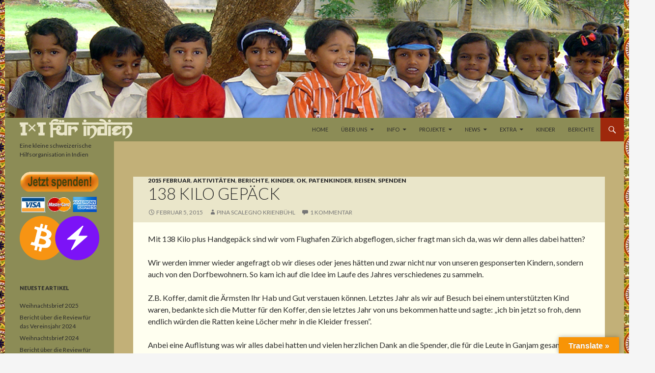

--- FILE ---
content_type: text/html; charset=UTF-8
request_url: https://www.1x1indien.org/tag/heidi-blesi/
body_size: 78795
content:
<!DOCTYPE html>
<!--[if IE 7]>
<html class="ie ie7" lang="de" xmlns:fb="https://www.facebook.com/2008/fbml" xmlns:addthis="https://www.addthis.com/help/api-spec" >
<![endif]-->
<!--[if IE 8]>
<html class="ie ie8" lang="de" xmlns:fb="https://www.facebook.com/2008/fbml" xmlns:addthis="https://www.addthis.com/help/api-spec" >
<![endif]-->
<!--[if !(IE 7) & !(IE 8)]><!-->
<html lang="de" xmlns:fb="https://www.facebook.com/2008/fbml" xmlns:addthis="https://www.addthis.com/help/api-spec" >
<!--<![endif]-->
<head>
	<meta charset="UTF-8">
	<meta name="viewport" content="width=device-width">
	<title>Heidi Blesi | 1&#215;1 für Indien</title>
	<link rel="profile" href="https://gmpg.org/xfn/11">
	<link rel="pingback" href="https://www.1x1indien.org/xmlrpc.php">
	<!--[if lt IE 9]>
	<script src="https://www.1x1indien.org/wp-content/themes/twentyfourteen/js/html5.js?ver=3.7.0"></script>
	<![endif]-->
	<link rel="stylesheet" id="wp-forecast-css" href="https://www.1x1indien.org/wp-content/plugins/wp-forecast/wp-forecast-default.css" type="text/css" media="screen" />
<meta name='robots' content='max-image-preview:large' />
<link rel='dns-prefetch' href='//translate.google.com' />
<link rel='dns-prefetch' href='//fonts.googleapis.com' />
<link href='https://fonts.gstatic.com' crossorigin rel='preconnect' />
<link rel="alternate" type="application/rss+xml" title="1x1 für Indien &raquo; Feed" href="https://www.1x1indien.org/feed/" />
<link rel="alternate" type="application/rss+xml" title="1x1 für Indien &raquo; Kommentar-Feed" href="https://www.1x1indien.org/comments/feed/" />
<link rel="alternate" type="application/rss+xml" title="1x1 für Indien &raquo; Schlagwort-Feed zu Heidi Blesi" href="https://www.1x1indien.org/tag/heidi-blesi/feed/" />
<script type="text/javascript">
window._wpemojiSettings = {"baseUrl":"https:\/\/s.w.org\/images\/core\/emoji\/14.0.0\/72x72\/","ext":".png","svgUrl":"https:\/\/s.w.org\/images\/core\/emoji\/14.0.0\/svg\/","svgExt":".svg","source":{"concatemoji":"https:\/\/www.1x1indien.org\/wp-includes\/js\/wp-emoji-release.min.js?ver=6.3.7"}};
/*! This file is auto-generated */
!function(i,n){var o,s,e;function c(e){try{var t={supportTests:e,timestamp:(new Date).valueOf()};sessionStorage.setItem(o,JSON.stringify(t))}catch(e){}}function p(e,t,n){e.clearRect(0,0,e.canvas.width,e.canvas.height),e.fillText(t,0,0);var t=new Uint32Array(e.getImageData(0,0,e.canvas.width,e.canvas.height).data),r=(e.clearRect(0,0,e.canvas.width,e.canvas.height),e.fillText(n,0,0),new Uint32Array(e.getImageData(0,0,e.canvas.width,e.canvas.height).data));return t.every(function(e,t){return e===r[t]})}function u(e,t,n){switch(t){case"flag":return n(e,"\ud83c\udff3\ufe0f\u200d\u26a7\ufe0f","\ud83c\udff3\ufe0f\u200b\u26a7\ufe0f")?!1:!n(e,"\ud83c\uddfa\ud83c\uddf3","\ud83c\uddfa\u200b\ud83c\uddf3")&&!n(e,"\ud83c\udff4\udb40\udc67\udb40\udc62\udb40\udc65\udb40\udc6e\udb40\udc67\udb40\udc7f","\ud83c\udff4\u200b\udb40\udc67\u200b\udb40\udc62\u200b\udb40\udc65\u200b\udb40\udc6e\u200b\udb40\udc67\u200b\udb40\udc7f");case"emoji":return!n(e,"\ud83e\udef1\ud83c\udffb\u200d\ud83e\udef2\ud83c\udfff","\ud83e\udef1\ud83c\udffb\u200b\ud83e\udef2\ud83c\udfff")}return!1}function f(e,t,n){var r="undefined"!=typeof WorkerGlobalScope&&self instanceof WorkerGlobalScope?new OffscreenCanvas(300,150):i.createElement("canvas"),a=r.getContext("2d",{willReadFrequently:!0}),o=(a.textBaseline="top",a.font="600 32px Arial",{});return e.forEach(function(e){o[e]=t(a,e,n)}),o}function t(e){var t=i.createElement("script");t.src=e,t.defer=!0,i.head.appendChild(t)}"undefined"!=typeof Promise&&(o="wpEmojiSettingsSupports",s=["flag","emoji"],n.supports={everything:!0,everythingExceptFlag:!0},e=new Promise(function(e){i.addEventListener("DOMContentLoaded",e,{once:!0})}),new Promise(function(t){var n=function(){try{var e=JSON.parse(sessionStorage.getItem(o));if("object"==typeof e&&"number"==typeof e.timestamp&&(new Date).valueOf()<e.timestamp+604800&&"object"==typeof e.supportTests)return e.supportTests}catch(e){}return null}();if(!n){if("undefined"!=typeof Worker&&"undefined"!=typeof OffscreenCanvas&&"undefined"!=typeof URL&&URL.createObjectURL&&"undefined"!=typeof Blob)try{var e="postMessage("+f.toString()+"("+[JSON.stringify(s),u.toString(),p.toString()].join(",")+"));",r=new Blob([e],{type:"text/javascript"}),a=new Worker(URL.createObjectURL(r),{name:"wpTestEmojiSupports"});return void(a.onmessage=function(e){c(n=e.data),a.terminate(),t(n)})}catch(e){}c(n=f(s,u,p))}t(n)}).then(function(e){for(var t in e)n.supports[t]=e[t],n.supports.everything=n.supports.everything&&n.supports[t],"flag"!==t&&(n.supports.everythingExceptFlag=n.supports.everythingExceptFlag&&n.supports[t]);n.supports.everythingExceptFlag=n.supports.everythingExceptFlag&&!n.supports.flag,n.DOMReady=!1,n.readyCallback=function(){n.DOMReady=!0}}).then(function(){return e}).then(function(){var e;n.supports.everything||(n.readyCallback(),(e=n.source||{}).concatemoji?t(e.concatemoji):e.wpemoji&&e.twemoji&&(t(e.twemoji),t(e.wpemoji)))}))}((window,document),window._wpemojiSettings);
</script>
<style type="text/css">
img.wp-smiley,
img.emoji {
	display: inline !important;
	border: none !important;
	box-shadow: none !important;
	height: 1em !important;
	width: 1em !important;
	margin: 0 0.07em !important;
	vertical-align: -0.1em !important;
	background: none !important;
	padding: 0 !important;
}
</style>
	<link rel='stylesheet' id='wp-block-library-css' href='https://www.1x1indien.org/wp-includes/css/dist/block-library/style.min.css?ver=6.3.7' type='text/css' media='all' />
<style id='classic-theme-styles-inline-css' type='text/css'>
/*! This file is auto-generated */
.wp-block-button__link{color:#fff;background-color:#32373c;border-radius:9999px;box-shadow:none;text-decoration:none;padding:calc(.667em + 2px) calc(1.333em + 2px);font-size:1.125em}.wp-block-file__button{background:#32373c;color:#fff;text-decoration:none}
</style>
<style id='global-styles-inline-css' type='text/css'>
body{--wp--preset--color--black: #8c8c56;--wp--preset--color--cyan-bluish-gray: #abb8c3;--wp--preset--color--white: #fff;--wp--preset--color--pale-pink: #f78da7;--wp--preset--color--vivid-red: #cf2e2e;--wp--preset--color--luminous-vivid-orange: #ff6900;--wp--preset--color--luminous-vivid-amber: #fcb900;--wp--preset--color--light-green-cyan: #7bdcb5;--wp--preset--color--vivid-green-cyan: #00d084;--wp--preset--color--pale-cyan-blue: #8ed1fc;--wp--preset--color--vivid-cyan-blue: #0693e3;--wp--preset--color--vivid-purple: #9b51e0;--wp--preset--color--green: #9e280c;--wp--preset--color--dark-gray: #2b2b2b;--wp--preset--color--medium-gray: #767676;--wp--preset--color--light-gray: #f5f5f5;--wp--preset--gradient--vivid-cyan-blue-to-vivid-purple: linear-gradient(135deg,rgba(6,147,227,1) 0%,rgb(155,81,224) 100%);--wp--preset--gradient--light-green-cyan-to-vivid-green-cyan: linear-gradient(135deg,rgb(122,220,180) 0%,rgb(0,208,130) 100%);--wp--preset--gradient--luminous-vivid-amber-to-luminous-vivid-orange: linear-gradient(135deg,rgba(252,185,0,1) 0%,rgba(255,105,0,1) 100%);--wp--preset--gradient--luminous-vivid-orange-to-vivid-red: linear-gradient(135deg,rgba(255,105,0,1) 0%,rgb(207,46,46) 100%);--wp--preset--gradient--very-light-gray-to-cyan-bluish-gray: linear-gradient(135deg,rgb(238,238,238) 0%,rgb(169,184,195) 100%);--wp--preset--gradient--cool-to-warm-spectrum: linear-gradient(135deg,rgb(74,234,220) 0%,rgb(151,120,209) 20%,rgb(207,42,186) 40%,rgb(238,44,130) 60%,rgb(251,105,98) 80%,rgb(254,248,76) 100%);--wp--preset--gradient--blush-light-purple: linear-gradient(135deg,rgb(255,206,236) 0%,rgb(152,150,240) 100%);--wp--preset--gradient--blush-bordeaux: linear-gradient(135deg,rgb(254,205,165) 0%,rgb(254,45,45) 50%,rgb(107,0,62) 100%);--wp--preset--gradient--luminous-dusk: linear-gradient(135deg,rgb(255,203,112) 0%,rgb(199,81,192) 50%,rgb(65,88,208) 100%);--wp--preset--gradient--pale-ocean: linear-gradient(135deg,rgb(255,245,203) 0%,rgb(182,227,212) 50%,rgb(51,167,181) 100%);--wp--preset--gradient--electric-grass: linear-gradient(135deg,rgb(202,248,128) 0%,rgb(113,206,126) 100%);--wp--preset--gradient--midnight: linear-gradient(135deg,rgb(2,3,129) 0%,rgb(40,116,252) 100%);--wp--preset--font-size--small: 13px;--wp--preset--font-size--medium: 20px;--wp--preset--font-size--large: 36px;--wp--preset--font-size--x-large: 42px;--wp--preset--spacing--20: 0.44rem;--wp--preset--spacing--30: 0.67rem;--wp--preset--spacing--40: 1rem;--wp--preset--spacing--50: 1.5rem;--wp--preset--spacing--60: 2.25rem;--wp--preset--spacing--70: 3.38rem;--wp--preset--spacing--80: 5.06rem;--wp--preset--shadow--natural: 6px 6px 9px rgba(0, 0, 0, 0.2);--wp--preset--shadow--deep: 12px 12px 50px rgba(0, 0, 0, 0.4);--wp--preset--shadow--sharp: 6px 6px 0px rgba(0, 0, 0, 0.2);--wp--preset--shadow--outlined: 6px 6px 0px -3px rgba(255, 255, 255, 1), 6px 6px rgba(0, 0, 0, 1);--wp--preset--shadow--crisp: 6px 6px 0px rgba(0, 0, 0, 1);}:where(.is-layout-flex){gap: 0.5em;}:where(.is-layout-grid){gap: 0.5em;}body .is-layout-flow > .alignleft{float: left;margin-inline-start: 0;margin-inline-end: 2em;}body .is-layout-flow > .alignright{float: right;margin-inline-start: 2em;margin-inline-end: 0;}body .is-layout-flow > .aligncenter{margin-left: auto !important;margin-right: auto !important;}body .is-layout-constrained > .alignleft{float: left;margin-inline-start: 0;margin-inline-end: 2em;}body .is-layout-constrained > .alignright{float: right;margin-inline-start: 2em;margin-inline-end: 0;}body .is-layout-constrained > .aligncenter{margin-left: auto !important;margin-right: auto !important;}body .is-layout-constrained > :where(:not(.alignleft):not(.alignright):not(.alignfull)){max-width: var(--wp--style--global--content-size);margin-left: auto !important;margin-right: auto !important;}body .is-layout-constrained > .alignwide{max-width: var(--wp--style--global--wide-size);}body .is-layout-flex{display: flex;}body .is-layout-flex{flex-wrap: wrap;align-items: center;}body .is-layout-flex > *{margin: 0;}body .is-layout-grid{display: grid;}body .is-layout-grid > *{margin: 0;}:where(.wp-block-columns.is-layout-flex){gap: 2em;}:where(.wp-block-columns.is-layout-grid){gap: 2em;}:where(.wp-block-post-template.is-layout-flex){gap: 1.25em;}:where(.wp-block-post-template.is-layout-grid){gap: 1.25em;}.has-black-color{color: var(--wp--preset--color--black) !important;}.has-cyan-bluish-gray-color{color: var(--wp--preset--color--cyan-bluish-gray) !important;}.has-white-color{color: var(--wp--preset--color--white) !important;}.has-pale-pink-color{color: var(--wp--preset--color--pale-pink) !important;}.has-vivid-red-color{color: var(--wp--preset--color--vivid-red) !important;}.has-luminous-vivid-orange-color{color: var(--wp--preset--color--luminous-vivid-orange) !important;}.has-luminous-vivid-amber-color{color: var(--wp--preset--color--luminous-vivid-amber) !important;}.has-light-green-cyan-color{color: var(--wp--preset--color--light-green-cyan) !important;}.has-vivid-green-cyan-color{color: var(--wp--preset--color--vivid-green-cyan) !important;}.has-pale-cyan-blue-color{color: var(--wp--preset--color--pale-cyan-blue) !important;}.has-vivid-cyan-blue-color{color: var(--wp--preset--color--vivid-cyan-blue) !important;}.has-vivid-purple-color{color: var(--wp--preset--color--vivid-purple) !important;}.has-black-background-color{background-color: var(--wp--preset--color--black) !important;}.has-cyan-bluish-gray-background-color{background-color: var(--wp--preset--color--cyan-bluish-gray) !important;}.has-white-background-color{background-color: var(--wp--preset--color--white) !important;}.has-pale-pink-background-color{background-color: var(--wp--preset--color--pale-pink) !important;}.has-vivid-red-background-color{background-color: var(--wp--preset--color--vivid-red) !important;}.has-luminous-vivid-orange-background-color{background-color: var(--wp--preset--color--luminous-vivid-orange) !important;}.has-luminous-vivid-amber-background-color{background-color: var(--wp--preset--color--luminous-vivid-amber) !important;}.has-light-green-cyan-background-color{background-color: var(--wp--preset--color--light-green-cyan) !important;}.has-vivid-green-cyan-background-color{background-color: var(--wp--preset--color--vivid-green-cyan) !important;}.has-pale-cyan-blue-background-color{background-color: var(--wp--preset--color--pale-cyan-blue) !important;}.has-vivid-cyan-blue-background-color{background-color: var(--wp--preset--color--vivid-cyan-blue) !important;}.has-vivid-purple-background-color{background-color: var(--wp--preset--color--vivid-purple) !important;}.has-black-border-color{border-color: var(--wp--preset--color--black) !important;}.has-cyan-bluish-gray-border-color{border-color: var(--wp--preset--color--cyan-bluish-gray) !important;}.has-white-border-color{border-color: var(--wp--preset--color--white) !important;}.has-pale-pink-border-color{border-color: var(--wp--preset--color--pale-pink) !important;}.has-vivid-red-border-color{border-color: var(--wp--preset--color--vivid-red) !important;}.has-luminous-vivid-orange-border-color{border-color: var(--wp--preset--color--luminous-vivid-orange) !important;}.has-luminous-vivid-amber-border-color{border-color: var(--wp--preset--color--luminous-vivid-amber) !important;}.has-light-green-cyan-border-color{border-color: var(--wp--preset--color--light-green-cyan) !important;}.has-vivid-green-cyan-border-color{border-color: var(--wp--preset--color--vivid-green-cyan) !important;}.has-pale-cyan-blue-border-color{border-color: var(--wp--preset--color--pale-cyan-blue) !important;}.has-vivid-cyan-blue-border-color{border-color: var(--wp--preset--color--vivid-cyan-blue) !important;}.has-vivid-purple-border-color{border-color: var(--wp--preset--color--vivid-purple) !important;}.has-vivid-cyan-blue-to-vivid-purple-gradient-background{background: var(--wp--preset--gradient--vivid-cyan-blue-to-vivid-purple) !important;}.has-light-green-cyan-to-vivid-green-cyan-gradient-background{background: var(--wp--preset--gradient--light-green-cyan-to-vivid-green-cyan) !important;}.has-luminous-vivid-amber-to-luminous-vivid-orange-gradient-background{background: var(--wp--preset--gradient--luminous-vivid-amber-to-luminous-vivid-orange) !important;}.has-luminous-vivid-orange-to-vivid-red-gradient-background{background: var(--wp--preset--gradient--luminous-vivid-orange-to-vivid-red) !important;}.has-very-light-gray-to-cyan-bluish-gray-gradient-background{background: var(--wp--preset--gradient--very-light-gray-to-cyan-bluish-gray) !important;}.has-cool-to-warm-spectrum-gradient-background{background: var(--wp--preset--gradient--cool-to-warm-spectrum) !important;}.has-blush-light-purple-gradient-background{background: var(--wp--preset--gradient--blush-light-purple) !important;}.has-blush-bordeaux-gradient-background{background: var(--wp--preset--gradient--blush-bordeaux) !important;}.has-luminous-dusk-gradient-background{background: var(--wp--preset--gradient--luminous-dusk) !important;}.has-pale-ocean-gradient-background{background: var(--wp--preset--gradient--pale-ocean) !important;}.has-electric-grass-gradient-background{background: var(--wp--preset--gradient--electric-grass) !important;}.has-midnight-gradient-background{background: var(--wp--preset--gradient--midnight) !important;}.has-small-font-size{font-size: var(--wp--preset--font-size--small) !important;}.has-medium-font-size{font-size: var(--wp--preset--font-size--medium) !important;}.has-large-font-size{font-size: var(--wp--preset--font-size--large) !important;}.has-x-large-font-size{font-size: var(--wp--preset--font-size--x-large) !important;}
.wp-block-navigation a:where(:not(.wp-element-button)){color: inherit;}
:where(.wp-block-post-template.is-layout-flex){gap: 1.25em;}:where(.wp-block-post-template.is-layout-grid){gap: 1.25em;}
:where(.wp-block-columns.is-layout-flex){gap: 2em;}:where(.wp-block-columns.is-layout-grid){gap: 2em;}
.wp-block-pullquote{font-size: 1.5em;line-height: 1.6;}
</style>
<link rel='stylesheet' id='open-layers-css' href='https://www.1x1indien.org/wp-content/plugins/fullscreen-galleria/ol.css?ver=6.5.0' type='text/css' media='all' />
<link rel='stylesheet' id='galleria-fs-css' href='https://www.1x1indien.org/wp-content/plugins/fullscreen-galleria/galleria-fs-b.css?ver=1.6.11' type='text/css' media='all' />
<link rel='stylesheet' id='google-language-translator-css' href='https://www.1x1indien.org/wp-content/plugins/google-language-translator/css/style.css?ver=6.0.20' type='text/css' media='' />
<link rel='stylesheet' id='glt-toolbar-styles-css' href='https://www.1x1indien.org/wp-content/plugins/google-language-translator/css/toolbar.css?ver=6.0.20' type='text/css' media='' />
<link rel='stylesheet' id='wpt-twitter-feed-css' href='https://www.1x1indien.org/wp-content/plugins/wp-to-twitter/css/twitter-feed.css?ver=6.3.7' type='text/css' media='all' />
<link rel='stylesheet' id='ngg_trigger_buttons-css' href='https://www.1x1indien.org/wp-content/plugins/nextgen-gallery/static/GalleryDisplay/trigger_buttons.css?ver=3.57' type='text/css' media='all' />
<link rel='stylesheet' id='dashicons-css' href='https://www.1x1indien.org/wp-includes/css/dashicons.min.css?ver=6.3.7' type='text/css' media='all' />
<link rel='stylesheet' id='thickbox-css' href='https://www.1x1indien.org/wp-includes/js/thickbox/thickbox.css?ver=6.3.7' type='text/css' media='all' />
<link rel='stylesheet' id='fontawesome_v4_shim_style-css' href='https://www.1x1indien.org/wp-content/plugins/nextgen-gallery/static/FontAwesome/css/v4-shims.min.css?ver=6.3.7' type='text/css' media='all' />
<link rel='stylesheet' id='fontawesome-css' href='https://www.1x1indien.org/wp-content/plugins/nextgen-gallery/static/FontAwesome/css/all.min.css?ver=6.3.7' type='text/css' media='all' />
<link rel='stylesheet' id='nextgen_basic_singlepic_style-css' href='https://www.1x1indien.org/wp-content/plugins/nextgen-gallery/static/SinglePicture/nextgen_basic_singlepic.css?ver=3.57' type='text/css' media='all' />
<link rel='stylesheet' id='twentyfourteen-lato-css' href='https://fonts.googleapis.com/css?family=Lato%3A300%2C400%2C700%2C900%2C300italic%2C400italic%2C700italic&#038;subset=latin%2Clatin-ext&#038;display=fallback' type='text/css' media='all' />
<link rel='stylesheet' id='genericons-css' href='https://www.1x1indien.org/wp-content/themes/twentyfourteen/genericons/genericons.css?ver=3.0.3' type='text/css' media='all' />
<link rel='stylesheet' id='twentyfourteen-style-css' href='https://www.1x1indien.org/wp-content/themes/twentyfourteen-child/style.css?ver=20190507' type='text/css' media='all' />
<link rel='stylesheet' id='twentyfourteen-block-style-css' href='https://www.1x1indien.org/wp-content/themes/twentyfourteen/css/blocks.css?ver=20190102' type='text/css' media='all' />
<!--[if lt IE 9]>
<link rel='stylesheet' id='twentyfourteen-ie-css' href='https://www.1x1indien.org/wp-content/themes/twentyfourteen/css/ie.css?ver=20140701' type='text/css' media='all' />
<![endif]-->
<link rel='stylesheet' id='addthis_all_pages-css' href='https://www.1x1indien.org/wp-content/plugins/addthis/frontend/build/addthis_wordpress_public.min.css?ver=6.3.7' type='text/css' media='all' />
<script type='text/javascript' src='https://www.1x1indien.org/wp-includes/js/jquery/jquery.min.js?ver=3.7.0' id='jquery-core-js'></script>
<script type='text/javascript' src='https://www.1x1indien.org/wp-includes/js/jquery/jquery-migrate.min.js?ver=3.4.1' id='jquery-migrate-js'></script>
<script type='text/javascript' id='photocrati_ajax-js-extra'>
/* <![CDATA[ */
var photocrati_ajax = {"url":"https:\/\/www.1x1indien.org\/index.php?photocrati_ajax=1","rest_url":"https:\/\/www.1x1indien.org\/wp-json\/","wp_home_url":"https:\/\/www.1x1indien.org","wp_site_url":"https:\/\/www.1x1indien.org","wp_root_url":"https:\/\/www.1x1indien.org","wp_plugins_url":"https:\/\/www.1x1indien.org\/wp-content\/plugins","wp_content_url":"https:\/\/www.1x1indien.org\/wp-content","wp_includes_url":"https:\/\/www.1x1indien.org\/wp-includes\/","ngg_param_slug":"nggallery"};
/* ]]> */
</script>
<script type='text/javascript' src='https://www.1x1indien.org/wp-content/plugins/nextgen-gallery/static/Legacy/ajax.min.js?ver=3.57' id='photocrati_ajax-js'></script>
<script type='text/javascript' src='https://www.1x1indien.org/wp-content/plugins/nextgen-gallery/static/FontAwesome/js/v4-shims.min.js?ver=5.3.1' id='fontawesome_v4_shim-js'></script>
<script type='text/javascript' defer crossorigin="anonymous" data-auto-replace-svg="false" data-keep-original-source="false" data-search-pseudo-elements src='https://www.1x1indien.org/wp-content/plugins/nextgen-gallery/static/FontAwesome/js/all.min.js?ver=5.3.1' id='fontawesome-js'></script>
<link rel="https://api.w.org/" href="https://www.1x1indien.org/wp-json/" /><link rel="alternate" type="application/json" href="https://www.1x1indien.org/wp-json/wp/v2/tags/741" /><link rel="EditURI" type="application/rsd+xml" title="RSD" href="https://www.1x1indien.org/xmlrpc.php?rsd" />
<meta name="generator" content="WordPress 6.3.7" />
<style id="fourteen-colors" type="text/css">/* Custom Contrast Color */
		.site:before,
		#secondary,
		.site-header,
		.site-footer,
		.menu-toggle,
		.featured-content,
		.featured-content .entry-header,
		.slider-direction-nav a,
		.ie8 .featured-content,
		.ie8 .site:before,
		.has-black-background-color {
			background-color: #8c8c56;
		}

		.has-black-color {
			color: #8c8c56;
		}

		.grid .featured-content .entry-header,
		.ie8 .grid .featured-content .entry-header {
			border-color: #8c8c56;
		}

		.slider-control-paging a:before {
			background-color: rgba(255,255,255,.33);
		}

		.hentry .mejs-mediaelement,
		.widget .mejs-mediaelement,
 		.hentry .mejs-container .mejs-controls,
 		.widget .mejs-container .mejs-controls {
			background: #8c8c56;
		}

		/* Player controls need separation from the contrast background */
		.primary-sidebar .mejs-controls,
		.site-footer .mejs-controls {
			border: 1px solid;
		}
		
			.site-description,
			.secondary-navigation a,
			.widget,
			.widget a,
			.widget-title,
			.widget-title a,
			.widget_calendar caption,
			.site-header a,
			.site-title a,
			.site-title a:hover,
			.menu-toggle:before,
			.site-footer,
			.site-footer a,
			.featured-content a,
			.featured-content .entry-meta,
			.slider-direction-nav a:before,
			.hentry .mejs-container .mejs-controls .mejs-time span,
			.widget .mejs-container .mejs-controls .mejs-time span,
			.hentry .mejs-controls .mejs-button button,
			.widget .mejs-controls .mejs-button button {
				color: #2b2b2b;
			}

			@media screen and (min-width: 783px) {
				.primary-navigation ul ul a {
					color: #fff;
				}
			}

			@media screen and (min-width: 1008px) {
				.secondary-navigation ul ul a,
				.secondary-navigation li:hover > a,
				.secondary-navigation li.focus > a {
					color: #fff;
				}
			}

			.widget_calendar tbody a,
			.site-footer .widget_calendar tbody a,
			.slider-direction-nav a:hover:before {
				color: #fff;
			}

			.slider-control-paging a:before {
				background-color: rgba(0, 0, 0, .33);
			}

			.featured-content {
				background-image: url(https://www.1x1indien.org/wp-content/plugins/fourteen-colors/pattern-dark-inverse.svg);
			}

			.site-navigation li,
			#secondary,
			.secondary-navigation,
			.secondary-navigation li,
			.widget table,
			.widget th,
			.widget td,
			.widget_archive li,
			.widget_categories li,
			.widget_links li,
			.widget_meta li,
			.widget_nav_menu li,
			.widget_pages li,
			.widget_recent_comments li,
			.widget_recent_entries li,
			.widget_text li,
			.widget_categories li ul,
			.widget_nav_menu li ul,
			.widget_pages li ul,
			.widget_text li ul,
			.widget abbr[title] {
				border-color: rgba(0, 0, 0, .2);
			}

			.widget input,
			.widget textarea {
				background-color: rgba(0, 0, 0, .02);
				border-color: rgba(0, 0, 0, .2);
				color: #000;
			}

			.widget input:focus, .widget textarea:focus {
				border-color: rgba(0, 0, 0, 0.4);
			}

			.widget_twentyfourteen_ephemera .entry-meta a {
				color: rgba(0, 0, 0, 0.7);
			}

			.widget_twentyfourteen_ephemera > ol > li {
				border-bottom-color: rgba(0, 0, 0, 0.2);
			}

			#supplementary + .site-info {
				border-top: 1px solid rgba(0, 0, 0, 0.2);
			}

			.hentry .mejs-controls .mejs-time-rail .mejs-time-total,
			.widget .mejs-controls .mejs-time-rail .mejs-time-total,
			.hentry .mejs-controls .mejs-horizontal-volume-slider .mejs-horizontal-volume-total,
			.widget .mejs-controls .mejs-horizontal-volume-slider .mejs-horizontal-volume-total {
				background: rgba(0,0,0,.3);
			}

			.hentry .mejs-controls .mejs-time-rail .mejs-time-loaded,
			.widget .mejs-controls .mejs-time-rail .mejs-time-loaded,
			.hentry .mejs-controls .mejs-horizontal-volume-slider .mejs-horizontal-volume-current,
			.widget .mejs-controls .mejs-horizontal-volume-slider .mejs-horizontal-volume-current {
				background-color: #2b2b2b;
			}

			/* Override the site title color option with an over-qualified selector, as the option is hidden. */
			h1.site-title a {
				color: #2b2b2b;
			}
		
		.menu-toggle:active,
		.menu-toggle:focus,
		.menu-toggle:hover {
			background-color: #d0d09a;
		}
		/* Custom accent color. */
		button,
		.button,
		.contributor-posts-link,
		input[type="button"],
		input[type="reset"],
		input[type="submit"],
		.search-toggle,
		.hentry .mejs-controls .mejs-time-rail .mejs-time-current,
		.widget .mejs-controls .mejs-time-rail .mejs-time-current,
		.hentry .mejs-overlay:hover .mejs-overlay-button,
		.widget .mejs-overlay:hover .mejs-overlay-button,
		.widget button,
		.widget .button,
		.widget input[type="button"],
		.widget input[type="reset"],
		.widget input[type="submit"],
		.widget_calendar tbody a,
		.content-sidebar .widget input[type="button"],
		.content-sidebar .widget input[type="reset"],
		.content-sidebar .widget input[type="submit"],
		.slider-control-paging .slider-active:before,
		.slider-control-paging .slider-active:hover:before,
		.slider-direction-nav a:hover,
		.ie8 .primary-navigation ul ul,
		.ie8 .secondary-navigation ul ul,
		.ie8 .primary-navigation li:hover > a,
		.ie8 .primary-navigation li.focus > a,
		.ie8 .secondary-navigation li:hover > a,
		.ie8 .secondary-navigation li.focus > a,
		.wp-block-file .wp-block-file__button,
		.wp-block-button__link,
		.has-green-background-color {
			background-color: #9e280c;
		}

		.site-navigation a:hover,
		.is-style-outline .wp-block-button__link:not(.has-text-color),
		.has-green-color {
			color: #9e280c;
		}

		::-moz-selection {
			background: #9e280c;
		}

		::selection {
			background: #9e280c;
		}

		.paging-navigation .page-numbers.current {
			border-color: #9e280c;
		}

		@media screen and (min-width: 782px) {
			.primary-navigation li:hover > a,
			.primary-navigation li.focus > a,
			.primary-navigation ul ul {
				background-color: #9e280c;
			}
		}

		@media screen and (min-width: 1008px) {
			.secondary-navigation li:hover > a,
			.secondary-navigation li.focus > a,
			.secondary-navigation ul ul {
				background-color: #9e280c;
			}
		}
	
			.contributor-posts-link,
			button,
			.button,
			input[type="button"],
			input[type="reset"],
			input[type="submit"],
			.search-toggle:before,
			.hentry .mejs-overlay:hover .mejs-overlay-button,
			.widget .mejs-overlay:hover .mejs-overlay-button,
			.widget button,
			.widget .button,
			.widget input[type="button"],
			.widget input[type="reset"],
			.widget input[type="submit"],
			.widget_calendar tbody a,
			.widget_calendar tbody a:hover,
			.site-footer .widget_calendar tbody a,
			.content-sidebar .widget input[type="button"],
			.content-sidebar .widget input[type="reset"],
			.content-sidebar .widget input[type="submit"],
			button:hover,
			button:focus,
			.button:hover,
			.button:focus,
			.widget a.button:hover,
			.widget a.button:focus,
			.widget a.button:active,
			.content-sidebar .widget a.button,
			.content-sidebar .widget a.button:hover,
			.content-sidebar .widget a.button:focus,
			.content-sidebar .widget a.button:active,
			.contributor-posts-link:hover,
			.contributor-posts-link:active,
			input[type="button"]:hover,
			input[type="button"]:focus,
			input[type="reset"]:hover,
			input[type="reset"]:focus,
			input[type="submit"]:hover,
			input[type="submit"]:focus,
			.slider-direction-nav a:hover:before {
				color: #fff;
			}

			@media screen and (min-width: 782px) {
				.primary-navigation ul ul a,
				.primary-navigation li:hover > a,
				.primary-navigation li.focus > a,
				.primary-navigation ul ul {
					color: #fff;
				}
			}

			@media screen and (min-width: 1008px) {
				.secondary-navigation ul ul a,
				.secondary-navigation li:hover > a,
				.secondary-navigation li.focus > a,
				.secondary-navigation ul ul {
					color: #fff;
				}
			}
		
		/* Generated variants of custom accent color. */
		a,
		.content-sidebar .widget a {
			color: #9e280c;
		}

		.contributor-posts-link:hover,
		.button:hover,
		.button:focus,
		.slider-control-paging a:hover:before,
		.search-toggle:hover,
		.search-toggle.active,
		.search-box,
		.widget_calendar tbody a:hover,
		button:hover,
		button:focus,
		input[type="button"]:hover,
		input[type="button"]:focus,
		input[type="reset"]:hover,
		input[type="reset"]:focus,
		input[type="submit"]:hover,
		input[type="submit"]:focus,
		.widget button:hover,
		.widget .button:hover,
		.widget button:focus,
		.widget .button:focus,
		.widget input[type="button"]:hover,
		.widget input[type="button"]:focus,
		.widget input[type="reset"]:hover,
		.widget input[type="reset"]:focus,
		.widget input[type="submit"]:hover,
		.widget input[type="submit"]:focus,
		.content-sidebar .widget input[type="button"]:hover,
		.content-sidebar .widget input[type="button"]:focus,
		.content-sidebar .widget input[type="reset"]:hover,
		.content-sidebar .widget input[type="reset"]:focus,
		.content-sidebar .widget input[type="submit"]:hover,
		.content-sidebar .widget input[type="submit"]:focus,
		.ie8 .primary-navigation ul ul a:hover,
		.ie8 .primary-navigation ul ul li.focus > a,
		.ie8 .secondary-navigation ul ul a:hover,
		.ie8 .secondary-navigation ul ul li.focus > a,
		.wp-block-file .wp-block-file__button:hover,
		.wp-block-file .wp-block-file__button:focus,
		.wp-block-button__link:not(.has-text-color):hover,
		.wp-block-button__link:not(.has-text-color):focus,
		.is-style-outline .wp-block-button__link:not(.has-text-color):hover,
		.is-style-outline .wp-block-button__link:not(.has-text-color):focus {
			background-color: #bb4529;
		}

		.featured-content a:hover,
		.featured-content .entry-title a:hover,
		.widget a:hover,
		.widget-title a:hover,
		.widget_twentyfourteen_ephemera .entry-meta a:hover,
		.hentry .mejs-controls .mejs-button button:hover,
		.widget .mejs-controls .mejs-button button:hover,
		.site-info a:hover,
		.featured-content a:hover,
		.wp-block-latest-comments_comment-meta a:hover,
		.wp-block-latest-comments_comment-meta a:focus {
			color: #bb4529;
		}

		a:active,
		a:hover,
		.entry-title a:hover,
		.entry-meta a:hover,
		.cat-links a:hover,
		.entry-content .edit-link a:hover,
		.post-navigation a:hover,
		.image-navigation a:hover,
		.comment-author a:hover,
		.comment-list .pingback a:hover,
		.comment-list .trackback a:hover,
		.comment-metadata a:hover,
		.comment-reply-title small a:hover,
		.content-sidebar .widget a:hover,
		.content-sidebar .widget .widget-title a:hover,
		.content-sidebar .widget_twentyfourteen_ephemera .entry-meta a:hover {
			color: #bb4529;
		}

		.page-links a:hover,
		.paging-navigation a:hover {
			border-color: #bb4529;
		}

		.entry-meta .tag-links a:hover:before {
			border-right-color: #bb4529;
		}

		.page-links a:hover,
		.entry-meta .tag-links a:hover {
			background-color: #bb4529;
		}

		@media screen and (min-width: 782px) {
			.primary-navigation ul ul a:hover,
			.primary-navigation ul ul li.focus > a {
				background-color: #bb4529;
			}
		}

		@media screen and (min-width: 1008px) {
			.secondary-navigation ul ul a:hover,
			.secondary-navigation ul ul li.focus > a {
				background-color: #bb4529;
			}
		}

		button:active,
		.button:active,
		.contributor-posts-link:active,
		input[type="button"]:active,
		input[type="reset"]:active,
		input[type="submit"]:active,
		.widget input[type="button"]:active,
		.widget input[type="reset"]:active,
		.widget input[type="submit"]:active,
		.content-sidebar .widget input[type="button"]:active,
		.content-sidebar .widget input[type="reset"]:active,
		.content-sidebar .widget input[type="submit"]:active,
		.wp-block-file .wp-block-file__button:active,
		.wp-block-button__link:active {
			background-color: #cf593d;
		}

		.site-navigation .current_page_item > a,
		.site-navigation .current_page_ancestor > a,
		.site-navigation .current-menu-item > a,
		.site-navigation .current-menu-ancestor > a {
			color: #cf593d;
		}
	
		/* Higher contrast Accent Color against contrast color */
		.site-navigation .current_page_item > a,
		.site-navigation .current_page_ancestor > a,
		.site-navigation .current-menu-item > a,
		.site-navigation .current-menu-ancestor > a,
		.site-navigation a:hover,
		.featured-content a:hover,
		.featured-content .entry-title a:hover,
		.widget a:hover,
		.widget-title a:hover,
		.widget_twentyfourteen_ephemera .entry-meta a:hover,
		.hentry .mejs-controls .mejs-button button:hover,
		.widget .mejs-controls .mejs-button button:hover,
		.site-info a:hover,
		.featured-content a:hover {
			color: #fff0d4;
		}

		.hentry .mejs-controls .mejs-time-rail .mejs-time-current,
		.widget .mejs-controls .mejs-time-rail .mejs-time-current,
		.slider-control-paging a:hover:before,
		.slider-control-paging .slider-active:before,
		.slider-control-paging .slider-active:hover:before {
			background-color: #fff0d4;
		}
	</style><script>fsg_json = {}; fsg_photobox = {}; fsg_photolist = {};</script><style>.goog-tooltip{display: none!important;}.goog-tooltip:hover{display: none!important;}.goog-text-highlight{background-color:transparent!important;border:none!important;box-shadow:none!important;}#google_language_translator select.goog-te-combo{color:#32373c;}#flags{display:none;}div.skiptranslate{display:none!important;}body{top:0px!important;}#goog-gt-{display:none!important;}font font{background-color:transparent!important;box-shadow:none!important;position:initial!important;}#glt-translate-trigger > span{color:#ffffff;}#glt-translate-trigger{background:#f89406;}</style>	<script type="text/javascript" src="http://maps.google.com/maps/api/js?sensor=false"></script>
	<style type="text/css">
        .entry-content img {max-width: 100000%; /* override */}
    </style> 
	<script language="JavaScript1.2">
var image="";  //Image path should be given here
var no = 30; // No of images should fall
var time = 0; // Configure whether image should disappear after x seconds (0=never):
var speed = 70; // Fix how fast the image should fall
var i, dwidth = 900, dheight =500; 
var nht = dheight;
var toppos = 0;
var type = "None";

if(document.all){
	var ie4up = 1;
}else{
	var ie4up = 0;
}

if(document.getElementById && !document.all){
	var ns6up = 1;
}else{
	var ns6up = 0;
}

function getScrollXY() {
  var scrOfX = 10, scrOfY = 10;
  if( typeof( window.pageYOffset ) == 'number' ) {
 
    scrOfY =window.pageYOffset;
    scrOfX = window.pageXOffset;
  } else if( document.body && ( document.body.scrollLeft || document.body.scrollTop ) ) {

    scrOfY = document.body.scrollTop;
    scrOfX = document.body.scrollLeft;
  } else if( document.documentElement &&
      ( document.documentElement.scrollLeft || document.documentElement.scrollTop ) ) {

   scrOfY = document.documentElement.scrollTop;
   scrOfX = document.documentElement.scrollLeft;
  }
  return [ scrOfX, scrOfY ];
}

var timer;

function ranrot()
{

var a = getScrollXY()
if(timer)
{
	clearTimeout(timer);
}
toppos = a[1];
dheight = nht+a[1];
//alert(dheight);

timer = setTimeout('ranrot()',2000);
}
 	
ranrot();
 	
function iecompattest()
{
	if(document.compatMode && document.compatMode!="BackCompat")
	{
		return document.documentElement;
	}else{
		return document.body;
	}
	
}
if (ns6up) {
	dwidth = window.innerWidth;
	dheight = window.innerHeight;
} 
else if (ie4up) {
	dwidth = iecompattest().clientWidth;
	dheight = iecompattest().clientHeight;
}

nht = dheight;

var cv = new Array();
var px = new Array();     
var py = new Array();    
var am = new Array();    
var sx = new Array();   
var sy = new Array();  

for (i = 0; i < no; ++ i) {  
	cv[i] = 0;
	px[i] = Math.random()*(dwidth-100); 
	py[i] = Math.random()*dheight;   
	am[i] = Math.random()*20; 
	sx[i] = 0.02 + Math.random()/10;
	sy[i] = 0.7 + Math.random();
	
	if (type=="Custom") {
	var randomnumber=Math.floor(Math.random()*11)
	
	if (randomnumber <= 3) {
	imagee=1;
	} else if (randomnumber <= 6 && randomnumber > 3) {
	imagee=2;
	} else if (randomnumber <= 10 && randomnumber > 6) {
	imagee=3;
	}
	
	if (imagee==1) {
	image="";
	} else if (imagee==2) {
	image="";
	} else if (imagee==3) {
	image="";
	}
	
    if (imagee=="") {
	image="";
	}
	}
	
	if (image=="") {
	} else {
	document.write("<div id=\"dot"+ i +"\" style=\"POSITION: absolute; Z-INDEX: "+ i +"; VISIBILITY: visible; TOP: 15px;LEFT: 15px;\"><img src='"+image+"' border=\"0\"><\/div>");
	}
}

function animation() {
	for (i = 0; i < no; ++ i) {
		py[i] += sy[i];
      		if (py[i] > dheight-50) {
        		px[i] = Math.random()*(dwidth-am[i]-100);
        		py[i] = toppos;
        		sx[i] = 0.02 + Math.random()/10;
        		sy[i] = 0.7 + Math.random();
      		}
      		cv[i] += sx[i];
      		document.getElementById("dot"+i).style.top=py[i]+"px";
      		document.getElementById("dot"+i).style.left=px[i] + am[i]*Math.sin(cv[i])+"px";  
    	}
    	atime=setTimeout("animation()", speed);

}

function hideimage(){
	if (window.atime) clearTimeout(atime)
		for (i=0; i<no; i++) 
			document.getElementById("dot"+i).style.visibility="hidden"
}
if (ie4up||ns6up){
animation();
if (time>0)
	setTimeout("hideimage()", time*1000)
}
animation();
</script>
<style type="text/css" id="custom-background-css">
body.custom-background { background-image: url("https://www.1x1indien.org/wp-content/uploads/1x1_pattern_00.jpg"); background-position: left top; background-size: auto; background-repeat: repeat; background-attachment: scroll; }
</style>
	<script data-cfasync="false" type="text/javascript">if (window.addthis_product === undefined) { window.addthis_product = "wpp"; } if (window.wp_product_version === undefined) { window.wp_product_version = "wpp-6.2.6"; } if (window.addthis_share === undefined) { window.addthis_share = {}; } if (window.addthis_config === undefined) { window.addthis_config = {"data_track_clickback":true,"ignore_server_config":true,"ui_atversion":300}; } if (window.addthis_layers === undefined) { window.addthis_layers = {}; } if (window.addthis_layers_tools === undefined) { window.addthis_layers_tools = []; } else {  } if (window.addthis_plugin_info === undefined) { window.addthis_plugin_info = {"info_status":"enabled","cms_name":"WordPress","plugin_name":"Share Buttons by AddThis","plugin_version":"6.2.6","plugin_mode":"WordPress","anonymous_profile_id":"wp-15c8165513b8dc16fe2dbec0aeb98536","page_info":{"template":"archives","post_type":""},"sharing_enabled_on_post_via_metabox":false}; } 
                    (function() {
                      var first_load_interval_id = setInterval(function () {
                        if (typeof window.addthis !== 'undefined') {
                          window.clearInterval(first_load_interval_id);
                          if (typeof window.addthis_layers !== 'undefined' && Object.getOwnPropertyNames(window.addthis_layers).length > 0) {
                            window.addthis.layers(window.addthis_layers);
                          }
                          if (Array.isArray(window.addthis_layers_tools)) {
                            for (i = 0; i < window.addthis_layers_tools.length; i++) {
                              window.addthis.layers(window.addthis_layers_tools[i]);
                            }
                          }
                        }
                     },1000)
                    }());
                </script> <script data-cfasync="false" type="text/javascript" src="https://s7.addthis.com/js/300/addthis_widget.js#pubid=%E2%97%8F%E2%97%8F%E2%97%8F%E2%97%8F%E2%97%8F%E2%97%8F%E2%97%8F%E2%97%8F%E2%97%8F%E2%97%8F%E2%97%8F%E2%97%8F%E2%97%8F%E2%97%8F%E2%97%8F%E2%97%8F%E2%97%8F%E2%97%8F%E2%97%8F" async="async"></script></head>

<body class="archive tag tag-heidi-blesi tag-741 custom-background group-blog header-image list-view full-width footer-widgets">
<div id="page" class="hfeed site">
		<div id="site-header">
		<a href="https://www.1x1indien.org/" rel="home">
			<img src="https://www.1x1indien.org/wp-content/uploads/1x1_header_banner_01_1260x240.jpg" width="1260" height="240" alt="1&#215;1 für Indien">
		</a>
	</div>
	
	<header id="masthead" class="site-header" role="banner">
		<div class="header-main">
			<h1 class="site-title"><a href="https://www.1x1indien.org/" rel="home">1&#215;1 für Indien</a></h1>

			<div class="search-toggle">
				<a href="#search-container" class="screen-reader-text" aria-expanded="false" aria-controls="search-container">Suchen</a>
			</div>

			<nav id="primary-navigation" class="site-navigation primary-navigation" role="navigation">
				<button class="menu-toggle">Primäres Menü</button>
				<a class="screen-reader-text skip-link" href="#content">Zum Inhalt springen</a>
				<div class="menu-hauptmenu-deutsch-container"><ul id="primary-menu" class="nav-menu"><li id="menu-item-4731" class="menu-item menu-item-type-custom menu-item-object-custom menu-item-home menu-item-4731"><a href="https://www.1x1indien.org/#">Home</a></li>
<li id="menu-item-1280" class="menu-item menu-item-type-custom menu-item-object-custom menu-item-has-children menu-item-1280"><a href="#">Über uns</a>
<ul class="sub-menu">
	<li id="menu-item-288" class="menu-item menu-item-type-post_type menu-item-object-page menu-item-288"><a href="https://www.1x1indien.org/willkommen-2/uber/">Was ist 1×1 ?</a></li>
	<li id="menu-item-290" class="menu-item menu-item-type-post_type menu-item-object-page menu-item-290"><a href="https://www.1x1indien.org/willkommen-2/wie-entstand-1x1-fur-indien/">Wie entstand 1×1 ?</a></li>
	<li id="menu-item-7166" class="menu-item menu-item-type-post_type menu-item-object-page menu-item-7166"><a href="https://www.1x1indien.org/willkommen-2/wer-ist-1x1/">Wer ist 1×1 ?</a></li>
	<li id="menu-item-4205" class="menu-item menu-item-type-post_type menu-item-object-page menu-item-4205"><a href="https://www.1x1indien.org/willkommen-2/das-logo-von-1x1/">Papafant und 1&#215;1</a></li>
</ul>
</li>
<li id="menu-item-1276" class="menu-item menu-item-type-custom menu-item-object-custom menu-item-has-children menu-item-1276"><a href="#">Info</a>
<ul class="sub-menu">
	<li id="menu-item-470" class="menu-item menu-item-type-post_type menu-item-object-page menu-item-470"><a href="https://www.1x1indien.org/allgemein/">Allgemein</a></li>
	<li id="menu-item-297" class="menu-item menu-item-type-post_type menu-item-object-page menu-item-297"><a href="https://www.1x1indien.org/faq/">Häufig gestellte Fragen</a></li>
	<li id="menu-item-262" class="menu-item menu-item-type-post_type menu-item-object-page menu-item-262"><a href="https://www.1x1indien.org/wie-konnen-sie-helfen/">Wie können Sie helfen?</a></li>
	<li id="menu-item-1551" class="menu-item menu-item-type-custom menu-item-object-custom menu-item-has-children menu-item-1551"><a href="#">Indien</a>
	<ul class="sub-menu">
		<li id="menu-item-1549" class="menu-item menu-item-type-post_type menu-item-object-page menu-item-1549"><a href="https://www.1x1indien.org/kennen-sie-indien/">Kennen Sie Indien</a></li>
		<li id="menu-item-1552" class="menu-item menu-item-type-post_type menu-item-object-page menu-item-1552"><a href="https://www.1x1indien.org/etwas-uber-indien/">Etwas über Indien</a></li>
		<li id="menu-item-1550" class="menu-item menu-item-type-post_type menu-item-object-page menu-item-1550"><a href="https://www.1x1indien.org/links-zu-indien/">Links zu Indien</a></li>
	</ul>
</li>
</ul>
</li>
<li id="menu-item-1330" class="menu-item menu-item-type-custom menu-item-object-custom menu-item-has-children menu-item-1330"><a href="#">Projekte</a>
<ul class="sub-menu">
	<li id="menu-item-4716" class="menu-item menu-item-type-post_type menu-item-object-page menu-item-4716"><a href="https://www.1x1indien.org/?page_id=4681">Nähschule</a></li>
	<li id="menu-item-1320" class="menu-item menu-item-type-taxonomy menu-item-object-category menu-item-1320"><a href="https://www.1x1indien.org/category/projekte/schulkuche/">Schulküche</a></li>
	<li id="menu-item-1318" class="menu-item menu-item-type-taxonomy menu-item-object-category menu-item-1318"><a href="https://www.1x1indien.org/category/projekte/mini-pakistan-projekte/">Mini Pakistan</a></li>
	<li id="menu-item-1839" class="menu-item menu-item-type-taxonomy menu-item-object-category menu-item-1839"><a href="https://www.1x1indien.org/category/projekte/sodis/">Sodis (gestoppt)</a></li>
</ul>
</li>
<li id="menu-item-1281" class="menu-item menu-item-type-custom menu-item-object-custom menu-item-has-children menu-item-1281"><a href="#">News</a>
<ul class="sub-menu">
	<li id="menu-item-1282" class="menu-item menu-item-type-taxonomy menu-item-object-category menu-item-has-children menu-item-1282"><a href="https://www.1x1indien.org/category/berichte/">Jahresberichte</a>
	<ul class="sub-menu">
		<li id="menu-item-7773" class="menu-item menu-item-type-taxonomy menu-item-object-category menu-item-7773"><a href="https://www.1x1indien.org/category/berichte/februar-2017/">2017 Februar</a></li>
		<li id="menu-item-7392" class="menu-item menu-item-type-taxonomy menu-item-object-category menu-item-7392"><a href="https://www.1x1indien.org/category/berichte/februar-2016-berichte/">2016 Februar</a></li>
		<li id="menu-item-5890" class="menu-item menu-item-type-taxonomy menu-item-object-category menu-item-5890"><a href="https://www.1x1indien.org/category/berichte/februar-2015/">2015 Februar</a></li>
		<li id="menu-item-5608" class="menu-item menu-item-type-taxonomy menu-item-object-category menu-item-5608"><a href="https://www.1x1indien.org/category/berichte/januar-2014/">2014 Januar</a></li>
		<li id="menu-item-4830" class="menu-item menu-item-type-taxonomy menu-item-object-category menu-item-4830"><a href="https://www.1x1indien.org/category/berichte/dezember-2012/">2012 Dezember</a></li>
		<li id="menu-item-4336" class="menu-item menu-item-type-taxonomy menu-item-object-category menu-item-4336"><a href="https://www.1x1indien.org/category/berichte/januar-2012/">2012 Januar</a></li>
		<li id="menu-item-2931" class="menu-item menu-item-type-taxonomy menu-item-object-category menu-item-2931"><a href="https://www.1x1indien.org/category/berichte/januar-2011/">2011 Januar</a></li>
		<li id="menu-item-2633" class="menu-item menu-item-type-taxonomy menu-item-object-category menu-item-2633"><a href="https://www.1x1indien.org/category/berichte/dezember-2009/">2009 Dezember</a></li>
		<li id="menu-item-2381" class="menu-item menu-item-type-taxonomy menu-item-object-category menu-item-2381"><a href="https://www.1x1indien.org/category/berichte/oktober-2008/">2008 Oktober</a></li>
		<li id="menu-item-2585" class="menu-item menu-item-type-taxonomy menu-item-object-category menu-item-2585"><a href="https://www.1x1indien.org/category/berichte/dezember-2007/">2007 Dezember</a></li>
		<li id="menu-item-2548" class="menu-item menu-item-type-taxonomy menu-item-object-category menu-item-2548"><a href="https://www.1x1indien.org/category/berichte/november-2006/">2006 November</a></li>
		<li id="menu-item-2504" class="menu-item menu-item-type-taxonomy menu-item-object-category menu-item-2504"><a href="https://www.1x1indien.org/category/berichte/januar-2006/">2006 Januar</a></li>
		<li id="menu-item-2308" class="menu-item menu-item-type-taxonomy menu-item-object-category menu-item-2308"><a href="https://www.1x1indien.org/category/berichte/mai-2005/">2005 Mai</a></li>
		<li id="menu-item-2475" class="menu-item menu-item-type-taxonomy menu-item-object-category menu-item-2475"><a href="https://www.1x1indien.org/category/berichte/november-2004/">2004 November</a></li>
		<li id="menu-item-2451" class="menu-item menu-item-type-taxonomy menu-item-object-category menu-item-2451"><a href="https://www.1x1indien.org/category/berichte/mai-2004/">2004 Mai</a></li>
		<li id="menu-item-2427" class="menu-item menu-item-type-taxonomy menu-item-object-category menu-item-2427"><a href="https://www.1x1indien.org/category/berichte/november-2003/">2003 November</a></li>
	</ul>
</li>
	<li id="menu-item-208" class="menu-item menu-item-type-taxonomy menu-item-object-category menu-item-208"><a href="https://www.1x1indien.org/category/kurzinfo/">Kurzinfo</a></li>
	<li id="menu-item-3600" class="menu-item menu-item-type-taxonomy menu-item-object-category menu-item-3600"><a href="https://www.1x1indien.org/category/video/">Video</a></li>
</ul>
</li>
<li id="menu-item-1562" class="menu-item menu-item-type-custom menu-item-object-custom menu-item-has-children menu-item-1562"><a href="#">Extra</a>
<ul class="sub-menu">
	<li id="menu-item-4098" class="menu-item menu-item-type-custom menu-item-object-custom menu-item-has-children menu-item-4098"><a href="#">Prüfungsberichte</a>
	<ul class="sub-menu">
		<li id="menu-item-4180" class="menu-item menu-item-type-taxonomy menu-item-object-category menu-item-4180"><a href="https://www.1x1indien.org/category/berichte-des-revisors-berichte/">Berichte des Revisors</a></li>
	</ul>
</li>
	<li id="menu-item-1563" class="menu-item menu-item-type-custom menu-item-object-custom menu-item-has-children menu-item-1563"><a href="#">Berichte</a>
	<ul class="sub-menu">
		<li id="menu-item-1547" class="menu-item menu-item-type-taxonomy menu-item-object-category menu-item-1547"><a href="https://www.1x1indien.org/category/dankesbrief/">Dankesbriefe</a></li>
		<li id="menu-item-1854" class="menu-item menu-item-type-taxonomy menu-item-object-category menu-item-1854"><a href="https://www.1x1indien.org/category/markt-im-laufental/">Markt im Laufental</a></li>
	</ul>
</li>
	<li id="menu-item-1564" class="menu-item menu-item-type-custom menu-item-object-custom menu-item-has-children menu-item-1564"><a href="#">Beispiele</a>
	<ul class="sub-menu">
		<li id="menu-item-1894" class="menu-item menu-item-type-taxonomy menu-item-object-category menu-item-1894"><a href="https://www.1x1indien.org/category/aktivitaten/">Aktivitäten</a></li>
		<li id="menu-item-1556" class="menu-item menu-item-type-taxonomy menu-item-object-category menu-item-1556"><a href="https://www.1x1indien.org/category/kostenbeispiel/">Kostenbeispiele</a></li>
	</ul>
</li>
</ul>
</li>
<li id="menu-item-5383" class="menu-item menu-item-type-post_type menu-item-object-page menu-item-5383"><a href="https://www.1x1indien.org/gallery/fotos-der-unterstuetzten-kinder/">Kinder</a></li>
<li id="menu-item-7772" class="menu-item menu-item-type-taxonomy menu-item-object-category menu-item-7772"><a href="https://www.1x1indien.org/category/berichte/">Berichte</a></li>
</ul></div>			</nav>
		</div>

		<div id="search-container" class="search-box-wrapper hide">
			<div class="search-box">
				<form role="search" method="get" class="search-form" action="https://www.1x1indien.org/">
				<label>
					<span class="screen-reader-text">Suche nach:</span>
					<input type="search" class="search-field" placeholder="Suchen …" value="" name="s" />
				</label>
				<input type="submit" class="search-submit" value="Suchen" />
			</form>			</div>
		</div>
	</header><!-- #masthead -->

	<div id="main" class="site-main">

	<section id="primary" class="content-area">
		<div id="content" class="site-content" role="main">

			
			<header class="archive-header">
				<h1 class="archive-title">
				Schlagwort-Archive: Heidi Blesi				</h1>

							</header><!-- .archive-header -->

				
<article id="post-5688" class="post-5688 post type-post status-publish format-standard hentry category-februar-2015 category-aktivitaten category-berichte category-kinder category-ok category-patenkinder category-reisen category-spenden tag-esther-schweizer tag-francesca-scalegno tag-heidi-blesi tag-nadja tag-regula-davatz tag-sonja tag-susan-clemens">
	
	<header class="entry-header">
				<div class="entry-meta">
			<span class="cat-links"><a href="https://www.1x1indien.org/category/berichte/februar-2015/" rel="category tag">2015 Februar</a>, <a href="https://www.1x1indien.org/category/aktivitaten/" rel="category tag">Aktivitäten</a>, <a href="https://www.1x1indien.org/category/berichte/" rel="category tag">Berichte</a>, <a href="https://www.1x1indien.org/category/kinder/" rel="category tag">Kinder</a>, <a href="https://www.1x1indien.org/category/ok/" rel="category tag">OK</a>, <a href="https://www.1x1indien.org/category/patenkinder/" rel="category tag">Patenkinder</a>, <a href="https://www.1x1indien.org/category/reisen/" rel="category tag">Reisen</a>, <a href="https://www.1x1indien.org/category/spenden/" rel="category tag">Spenden</a></span>
		</div>
			<h1 class="entry-title"><a href="https://www.1x1indien.org/138-kilo-gepaeck/" rel="bookmark">138 Kilo Gepäck</a></h1>
		<div class="entry-meta">
			<span class="entry-date"><a href="https://www.1x1indien.org/138-kilo-gepaeck/" rel="bookmark"><time class="entry-date" datetime="2015-02-05T16:28:07+01:00">Februar 5, 2015</time></a></span> <span class="byline"><span class="author vcard"><a class="url fn n" href="https://www.1x1indien.org/author/pina/" rel="author">Pina Scalegno Krienbühl</a></span></span>			<span class="comments-link"><a href="https://www.1x1indien.org/138-kilo-gepaeck/#comments">1 Kommentar</a></span>
						</div><!-- .entry-meta -->
	</header><!-- .entry-header -->

		<div class="entry-content">
		<div class="at-above-post-arch-page addthis_tool" data-url="https://www.1x1indien.org/138-kilo-gepaeck/"></div><p>Mit 138 Kilo plus Handgepäck sind wir vom Flughafen Zürich abgeflogen, sicher fragt man sich da, was wir denn alles dabei hatten?</p>
<p>Wir werden immer wieder angefragt ob wir dieses oder jenes hätten und zwar nicht nur von unseren gesponserten Kindern, sondern auch von den Dorfbewohnern. So kam ich auf die Idee im Laufe des Jahres verschiedenes zu sammeln.</p>
<p>Z.B. Koffer, damit die Ärmsten Ihr Hab und Gut verstauen können. Letztes Jahr als wir auf Besuch bei einem unterstützten Kind waren, bedankte sich die Mutter für den Koffer, den sie letztes Jahr von uns bekommen hatte und sagte: &#8222;ich bin jetzt so froh, denn endlich würden die Ratten keine Löcher mehr in die Kleider fressen&#8220;.</p>
<p>Anbei eine Auflistung was wir alles dabei hatten und vielen herzlichen Dank an die Spender, die für die Leute in Ganjam gesammelt haben.</p>
<ul>
<li>Koffer und Plüschtiere: <strong>Heidi Blesi</strong>, <strong>Sonja Spinedi</strong>.</li>
<li>Kleider und Schuhe für die Kinder: <strong>Regula Davatz</strong>, <strong>Sonja Spinedi</strong>.</li>
<li>Kleider und Schuhe für Erwachsene: <strong>Heidi Blesi</strong>, <strong>Susan Clemens</strong>, <strong>Francesca Scalegno</strong>.</li>
<li>Wollmützen von einer Getränkefirma, organisiert von: <strong>Nadja Krienbühl</strong>.</li>
<li>Brillen und Hörapparate: <strong>Esther Schweizer</strong>.</li>
</ul>
    <div class="ngg-gallery-singlepic-image " style="">
		        <a href="https://www.1x1indien.org/wp-content/gallery/2015-impressionen/1x1_indien_gepaeck_00.jpg"
           title="DaS sind 138 Kilo Übergepäck"
           data-src="https://www.1x1indien.org/wp-content/gallery/2015-impressionen/1x1_indien_gepaeck_00.jpg"
           data-thumbnail="https://www.1x1indien.org/wp-content/gallery/2015-impressionen/thumbs/thumbs_1x1_indien_gepaeck_00.jpg"
           data-image-id="1231"
           data-title="1x1_indien_gepaeck_00"
           data-description="DaS sind 138 Kilo Übergepäck"
           target='_self'
			class='thickbox' rel='c442c2c5c3a27ef04ca76aa2fec53610'>
            <img class="ngg-singlepic"
                 src="https://www.1x1indien.org/wp-content/gallery/2015-impressionen/cache/1x1_indien_gepaeck_00.jpg-nggid041231-ngg0dyn-0x0x100-00f0w010c010r110f110r010t010.jpg"
                 alt="1x1_indien_gepaeck_00"
                 title="1x1_indien_gepaeck_00"
								            />
        </a>
		    </div>
		
<!-- AddThis Advanced Settings above via filter on the_content --><!-- AddThis Advanced Settings below via filter on the_content --><!-- AddThis Advanced Settings generic via filter on the_content --><!-- AddThis Share Buttons above via filter on the_content --><!-- AddThis Share Buttons below via filter on the_content --><div class="at-below-post-arch-page addthis_tool" data-url="https://www.1x1indien.org/138-kilo-gepaeck/"></div><!-- AddThis Share Buttons generic via filter on the_content -->	</div><!-- .entry-content -->
	
	<footer class="entry-meta"><span class="tag-links"><a href="https://www.1x1indien.org/tag/esther-schweizer/" rel="tag">Esther Schweizer</a><a href="https://www.1x1indien.org/tag/francesca-scalegno/" rel="tag">Francesca Scalegno</a><a href="https://www.1x1indien.org/tag/heidi-blesi/" rel="tag">Heidi Blesi</a><a href="https://www.1x1indien.org/tag/nadja/" rel="tag">Nadja</a><a href="https://www.1x1indien.org/tag/regula-davatz/" rel="tag">Regula Davatz</a><a href="https://www.1x1indien.org/tag/sonja/" rel="tag">Sonja</a><a href="https://www.1x1indien.org/tag/susan-clemens/" rel="tag">Susan Clemens</a></span></footer></article><!-- #post-5688 -->
		</div><!-- #content -->
	</section><!-- #primary -->

<div id="secondary">
		<h2 class="site-description">Eine kleine schweizerische Hilfsorganisation in Indien</h2>
	
	
		<div id="primary-sidebar" class="primary-sidebar widget-area" role="complementary">
		<aside id="text-13" class="widget widget_text">			<div class="textwidget"><a href="https://www.1x1indien.org/wie-konnen-sie-helfen"><img src="https://www.1x1indien.org/wp-content/gallery/spenden-button-und-logo/1x1_spenden_paypal_button_00_de_transparent.gif" /></a>
<a href="https://www.1x1indien.org/wir-akzeptieren-nun-auch-bitcoin"><img src="https://www.1x1indien.org/wp-content/gallery/logo/1X1_BITCOIN_LIGHTNING_LOGO_320.PNG" /></a></div>
		</aside><aside id="glt_widget-4" class="widget widget_glt_widget"><div id="google_language_translator" class="default-language-de"></div></aside>
		<aside id="recent-posts-2" class="widget widget_recent_entries">
		<h1 class="widget-title">Neueste Artikel</h1>
		<ul>
											<li>
					<a href="https://www.1x1indien.org/weihnachtsbrief-2025/">Weihnachtsbrief 2025</a>
									</li>
											<li>
					<a href="https://www.1x1indien.org/bericht-ueber-die-review-fuer-das-vereinsjahr-2024/">Bericht über die Review für das Vereinsjahr 2024</a>
									</li>
											<li>
					<a href="https://www.1x1indien.org/weihnachtsbrief-2024/">Weihnachtsbrief 2024</a>
									</li>
											<li>
					<a href="https://www.1x1indien.org/bericht-ueber-die-review-fuer-das-vereinsjahr-2023/">Bericht über die Review für das Vereinsjahr 2023</a>
									</li>
											<li>
					<a href="https://www.1x1indien.org/weihnachtsbrief-2023/">Weihnachtsbrief 2023</a>
									</li>
											<li>
					<a href="https://www.1x1indien.org/bericht-ueber-die-review-fuer-das-vereinsjahr-2022/">Bericht über die Review für das Vereinsjahr 2022</a>
									</li>
											<li>
					<a href="https://www.1x1indien.org/weihnachtsbrief-2022/">Weihnachtsbrief 2022</a>
									</li>
											<li>
					<a href="https://www.1x1indien.org/bericht-ueber-die-review-fuer-das-vereinsjahr-2021/">Bericht über die Review für das Vereinsjahr 2021</a>
									</li>
											<li>
					<a href="https://www.1x1indien.org/weihnachtsbrief-2021/">Weihnachtsbrief 2021</a>
									</li>
											<li>
					<a href="https://www.1x1indien.org/bericht-ueber-die-review-fuer-das-vereinsjahr-2020/">Bericht über die Review für das Vereinsjahr 2020</a>
									</li>
											<li>
					<a href="https://www.1x1indien.org/weihnachtsbrief-2020/">Weihnachtsbrief 2020</a>
									</li>
											<li>
					<a href="https://www.1x1indien.org/essensrationen-fuer-erwachsene/">Essensrationen für Erwachsene!</a>
									</li>
											<li>
					<a href="https://www.1x1indien.org/bericht-ueber-die-review-fuer-das-vereinsjahr-2019/">Bericht über die Review für das Vereinsjahr 2019</a>
									</li>
											<li>
					<a href="https://www.1x1indien.org/noch-mehr-kinder-2/">Noch mehr Kinder!</a>
									</li>
											<li>
					<a href="https://www.1x1indien.org/weihnachtsbrief-2019/">Weihnachtsbrief 2019</a>
									</li>
											<li>
					<a href="https://www.1x1indien.org/bericht-uber-die-review-fur-das-vereinsjahr-2018/">Bericht über die Review für das Vereinsjahr 2018</a>
									</li>
											<li>
					<a href="https://www.1x1indien.org/kinderzuwachs/">Kinderzuwachs!</a>
									</li>
											<li>
					<a href="https://www.1x1indien.org/sachen-fuer-die-kinder/">Sachen für die Kinder&#8230;</a>
									</li>
											<li>
					<a href="https://www.1x1indien.org/weihnachtsbrief-2018/">Weihnachtsbrief 2018</a>
									</li>
											<li>
					<a href="https://www.1x1indien.org/bericht-ueber-die-review-fuer-das-vereinsjahr-2017/">Bericht über die Review für das Vereinsjahr 2017</a>
									</li>
					</ul>

		</aside><aside id="archives-3" class="widget widget_archive"><h1 class="widget-title">Im Archiv blättern</h1>		<label class="screen-reader-text" for="archives-dropdown-3">Im Archiv blättern</label>
		<select id="archives-dropdown-3" name="archive-dropdown">
			
			<option value="">Monat auswählen</option>
				<option value='https://www.1x1indien.org/2025/12/'> Dezember 2025 &nbsp;(1)</option>
	<option value='https://www.1x1indien.org/2025/05/'> Mai 2025 &nbsp;(1)</option>
	<option value='https://www.1x1indien.org/2024/12/'> Dezember 2024 &nbsp;(1)</option>
	<option value='https://www.1x1indien.org/2024/05/'> Mai 2024 &nbsp;(1)</option>
	<option value='https://www.1x1indien.org/2023/12/'> Dezember 2023 &nbsp;(1)</option>
	<option value='https://www.1x1indien.org/2023/08/'> August 2023 &nbsp;(1)</option>
	<option value='https://www.1x1indien.org/2022/12/'> Dezember 2022 &nbsp;(1)</option>
	<option value='https://www.1x1indien.org/2022/09/'> September 2022 &nbsp;(1)</option>
	<option value='https://www.1x1indien.org/2021/12/'> Dezember 2021 &nbsp;(1)</option>
	<option value='https://www.1x1indien.org/2021/09/'> September 2021 &nbsp;(1)</option>
	<option value='https://www.1x1indien.org/2020/12/'> Dezember 2020 &nbsp;(1)</option>
	<option value='https://www.1x1indien.org/2020/10/'> Oktober 2020 &nbsp;(1)</option>
	<option value='https://www.1x1indien.org/2020/05/'> Mai 2020 &nbsp;(1)</option>
	<option value='https://www.1x1indien.org/2020/03/'> März 2020 &nbsp;(1)</option>
	<option value='https://www.1x1indien.org/2019/12/'> Dezember 2019 &nbsp;(1)</option>
	<option value='https://www.1x1indien.org/2019/08/'> August 2019 &nbsp;(1)</option>
	<option value='https://www.1x1indien.org/2019/02/'> Februar 2019 &nbsp;(2)</option>
	<option value='https://www.1x1indien.org/2018/12/'> Dezember 2018 &nbsp;(1)</option>
	<option value='https://www.1x1indien.org/2018/07/'> Juli 2018 &nbsp;(1)</option>
	<option value='https://www.1x1indien.org/2017/12/'> Dezember 2017 &nbsp;(1)</option>
	<option value='https://www.1x1indien.org/2017/11/'> November 2017 &nbsp;(1)</option>
	<option value='https://www.1x1indien.org/2017/05/'> Mai 2017 &nbsp;(1)</option>
	<option value='https://www.1x1indien.org/2017/02/'> Februar 2017 &nbsp;(10)</option>
	<option value='https://www.1x1indien.org/2016/12/'> Dezember 2016 &nbsp;(1)</option>
	<option value='https://www.1x1indien.org/2016/07/'> Juli 2016 &nbsp;(1)</option>
	<option value='https://www.1x1indien.org/2016/06/'> Juni 2016 &nbsp;(1)</option>
	<option value='https://www.1x1indien.org/2016/02/'> Februar 2016 &nbsp;(15)</option>
	<option value='https://www.1x1indien.org/2016/01/'> Januar 2016 &nbsp;(1)</option>
	<option value='https://www.1x1indien.org/2015/12/'> Dezember 2015 &nbsp;(1)</option>
	<option value='https://www.1x1indien.org/2015/09/'> September 2015 &nbsp;(1)</option>
	<option value='https://www.1x1indien.org/2015/08/'> August 2015 &nbsp;(1)</option>
	<option value='https://www.1x1indien.org/2015/07/'> Juli 2015 &nbsp;(1)</option>
	<option value='https://www.1x1indien.org/2015/02/'> Februar 2015 &nbsp;(7)</option>
	<option value='https://www.1x1indien.org/2014/12/'> Dezember 2014 &nbsp;(1)</option>
	<option value='https://www.1x1indien.org/2014/08/'> August 2014 &nbsp;(1)</option>
	<option value='https://www.1x1indien.org/2014/07/'> Juli 2014 &nbsp;(1)</option>
	<option value='https://www.1x1indien.org/2014/03/'> März 2014 &nbsp;(1)</option>
	<option value='https://www.1x1indien.org/2014/02/'> Februar 2014 &nbsp;(1)</option>
	<option value='https://www.1x1indien.org/2014/01/'> Januar 2014 &nbsp;(5)</option>
	<option value='https://www.1x1indien.org/2013/12/'> Dezember 2013 &nbsp;(1)</option>
	<option value='https://www.1x1indien.org/2013/09/'> September 2013 &nbsp;(1)</option>
	<option value='https://www.1x1indien.org/2013/06/'> Juni 2013 &nbsp;(1)</option>
	<option value='https://www.1x1indien.org/2013/01/'> Januar 2013 &nbsp;(3)</option>
	<option value='https://www.1x1indien.org/2012/12/'> Dezember 2012 &nbsp;(7)</option>
	<option value='https://www.1x1indien.org/2012/08/'> August 2012 &nbsp;(1)</option>
	<option value='https://www.1x1indien.org/2012/07/'> Juli 2012 &nbsp;(2)</option>
	<option value='https://www.1x1indien.org/2012/05/'> Mai 2012 &nbsp;(1)</option>
	<option value='https://www.1x1indien.org/2012/04/'> April 2012 &nbsp;(1)</option>
	<option value='https://www.1x1indien.org/2012/03/'> März 2012 &nbsp;(1)</option>
	<option value='https://www.1x1indien.org/2012/02/'> Februar 2012 &nbsp;(1)</option>
	<option value='https://www.1x1indien.org/2012/01/'> Januar 2012 &nbsp;(32)</option>
	<option value='https://www.1x1indien.org/2011/12/'> Dezember 2011 &nbsp;(1)</option>
	<option value='https://www.1x1indien.org/2011/09/'> September 2011 &nbsp;(1)</option>
	<option value='https://www.1x1indien.org/2011/07/'> Juli 2011 &nbsp;(2)</option>
	<option value='https://www.1x1indien.org/2011/06/'> Juni 2011 &nbsp;(3)</option>
	<option value='https://www.1x1indien.org/2011/05/'> Mai 2011 &nbsp;(4)</option>
	<option value='https://www.1x1indien.org/2011/04/'> April 2011 &nbsp;(6)</option>
	<option value='https://www.1x1indien.org/2011/03/'> März 2011 &nbsp;(6)</option>
	<option value='https://www.1x1indien.org/2011/02/'> Februar 2011 &nbsp;(9)</option>
	<option value='https://www.1x1indien.org/2011/01/'> Januar 2011 &nbsp;(29)</option>
	<option value='https://www.1x1indien.org/2010/11/'> November 2010 &nbsp;(6)</option>
	<option value='https://www.1x1indien.org/2010/10/'> Oktober 2010 &nbsp;(6)</option>
	<option value='https://www.1x1indien.org/2010/09/'> September 2010 &nbsp;(4)</option>
	<option value='https://www.1x1indien.org/2010/08/'> August 2010 &nbsp;(1)</option>
	<option value='https://www.1x1indien.org/2010/07/'> Juli 2010 &nbsp;(1)</option>
	<option value='https://www.1x1indien.org/2010/05/'> Mai 2010 &nbsp;(1)</option>
	<option value='https://www.1x1indien.org/2010/03/'> März 2010 &nbsp;(1)</option>
	<option value='https://www.1x1indien.org/2010/01/'> Januar 2010 &nbsp;(4)</option>
	<option value='https://www.1x1indien.org/2009/12/'> Dezember 2009 &nbsp;(13)</option>
	<option value='https://www.1x1indien.org/2009/09/'> September 2009 &nbsp;(1)</option>
	<option value='https://www.1x1indien.org/2009/04/'> April 2009 &nbsp;(1)</option>
	<option value='https://www.1x1indien.org/2009/03/'> März 2009 &nbsp;(2)</option>
	<option value='https://www.1x1indien.org/2008/10/'> Oktober 2008 &nbsp;(10)</option>
	<option value='https://www.1x1indien.org/2008/09/'> September 2008 &nbsp;(3)</option>
	<option value='https://www.1x1indien.org/2008/08/'> August 2008 &nbsp;(4)</option>
	<option value='https://www.1x1indien.org/2008/07/'> Juli 2008 &nbsp;(2)</option>
	<option value='https://www.1x1indien.org/2008/06/'> Juni 2008 &nbsp;(1)</option>
	<option value='https://www.1x1indien.org/2008/05/'> Mai 2008 &nbsp;(3)</option>
	<option value='https://www.1x1indien.org/2008/04/'> April 2008 &nbsp;(2)</option>
	<option value='https://www.1x1indien.org/2007/12/'> Dezember 2007 &nbsp;(16)</option>
	<option value='https://www.1x1indien.org/2006/11/'> November 2006 &nbsp;(11)</option>
	<option value='https://www.1x1indien.org/2006/10/'> Oktober 2006 &nbsp;(1)</option>
	<option value='https://www.1x1indien.org/2006/07/'> Juli 2006 &nbsp;(1)</option>
	<option value='https://www.1x1indien.org/2006/01/'> Januar 2006 &nbsp;(10)</option>
	<option value='https://www.1x1indien.org/2005/05/'> Mai 2005 &nbsp;(9)</option>
	<option value='https://www.1x1indien.org/2004/12/'> Dezember 2004 &nbsp;(5)</option>
	<option value='https://www.1x1indien.org/2004/11/'> November 2004 &nbsp;(16)</option>
	<option value='https://www.1x1indien.org/2004/05/'> Mai 2004 &nbsp;(8)</option>
	<option value='https://www.1x1indien.org/2004/01/'> Januar 2004 &nbsp;(1)</option>
	<option value='https://www.1x1indien.org/2003/11/'> November 2003 &nbsp;(6)</option>

		</select>

<script type="text/javascript">
/* <![CDATA[ */
(function() {
	var dropdown = document.getElementById( "archives-dropdown-3" );
	function onSelectChange() {
		if ( dropdown.options[ dropdown.selectedIndex ].value !== '' ) {
			document.location.href = this.options[ this.selectedIndex ].value;
		}
	}
	dropdown.onchange = onSelectChange;
})();
/* ]]> */
</script>
			</aside>	</div><!-- #primary-sidebar -->
	</div><!-- #secondary -->

		</div><!-- #main -->

		<footer id="colophon" class="site-footer" role="contentinfo">

			
<div id="supplementary">
	<div id="footer-sidebar" class="footer-sidebar widget-area" role="complementary">
		<aside id="meta-3" class="widget widget_meta">
		<ul>
						<li><a href="https://www.1x1indien.org/wp-login.php">Anmelden</a></li>
			<li><a href="https://www.1x1indien.org/feed/">Feed der Einträge</a></li>
			<li><a href="https://www.1x1indien.org/comments/feed/">Kommentar-Feed</a></li>

			<li><a href="https://de.wordpress.org/">WordPress.org</a></li>
		</ul>

		</aside><aside id="wp-forecast-3" class="widget wp_forecast_widget"><h1 class="widget-title">Wetter in Ganjam</h1>
<div class="wp-forecast-curr">
Failure notice from provider:<br />Connection Error:http_request_failed</div></aside><aside id="text-14" class="widget widget_text">			<div class="textwidget"></div>
		</aside><aside id="pages-4" class="widget widget_pages">
			<ul>
				<li class="page_item page-item-8408"><a href="https://www.1x1indien.org/2024-impressionen/">2024 IMPRESSIONEN</a></li>
<li class="page_item page-item-5620"><a href="https://www.1x1indien.org/haftungsausschluss/">Haftungsausschluss</a></li>
<li class="page_item page-item-295"><a href="https://www.1x1indien.org/faq/">Häufig gestellte Fragen</a></li>
<li class="page_item page-item-265"><a href="https://www.1x1indien.org/news/">News</a></li>
<li class="page_item page-item-8000"><a href="https://www.1x1indien.org/portrait-kinder/">Portrait Kinder</a></li>
			</ul>

			</aside>	</div><!-- #footer-sidebar -->
</div><!-- #supplementary -->

			<div class="site-info">
												<a href="https://de.wordpress.org/" class="imprint">
					Stolz präsentiert von WordPress				</a>
			</div><!-- .site-info -->
		</footer><!-- #colophon -->
	</div><!-- #page -->

	<script type='text/javascript' src='https://www.1x1indien.org/wp-content/plugins/fullscreen-galleria/galleria-1.6.1.min.js?ver=1.6.1' id='galleria-js'></script>
<script type='text/javascript' src='https://www.1x1indien.org/wp-content/plugins/fullscreen-galleria/galleria-fs.js?ver=1.6.11' id='galleria-fs-js'></script>
<script type='text/javascript' src='https://www.1x1indien.org/wp-content/plugins/fullscreen-galleria/galleria-fs-theme.js?ver=1.6.11' id='galleria-fs-theme-js'></script>
<script type='text/javascript' src='https://www.1x1indien.org/wp-content/plugins/google-language-translator/js/scripts.js?ver=6.0.20' id='scripts-js'></script>
<script type='text/javascript' src='//translate.google.com/translate_a/element.js?cb=GoogleLanguageTranslatorInit' id='scripts-google-js'></script>
<script type='text/javascript' id='ngg_common-js-extra'>
/* <![CDATA[ */

var galleries = {};
galleries.gallery_c442c2c5c3a27ef04ca76aa2fec53610 = {"ID":"c442c2c5c3a27ef04ca76aa2fec53610","album_ids":[],"container_ids":[],"display":"","display_settings":{"crop":"0","display_reflection":"0","display_watermark":"0","float":"none","height":"","link":"","mode":"","quality":"100","width":"","link_target":"_blank","template":"","0":"ngg_triggers_display","1":"never","use_lightbox_effect":true,"ngg_triggers_display":"never","_errors":[],"w":"h="},"display_type":"photocrati-nextgen_basic_singlepic","effect_code":null,"entity_ids":["1231"],"excluded_container_ids":[],"exclusions":[],"gallery_ids":[],"id":"c442c2c5c3a27ef04ca76aa2fec53610","ids":null,"image_ids":null,"images_list_count":null,"inner_content":null,"is_album_gallery":null,"maximum_entity_count":500,"order_by":"sortorder","order_direction":"ASC","returns":"included","skip_excluding_globally_excluded_images":null,"slug":null,"sortorder":[],"source":"galleries","src":"","tag_ids":[],"tagcloud":false,"transient_id":null,"__defaults_set":null};
galleries.gallery_c442c2c5c3a27ef04ca76aa2fec53610.wordpress_page_root = "https:\/\/www.1x1indien.org\/138-kilo-gepaeck\/";
var nextgen_lightbox_settings = {"static_path":"https:\/\/www.1x1indien.org\/wp-content\/plugins\/nextgen-gallery\/static\/Lightbox\/{placeholder}","context":"nextgen_images"};
/* ]]> */
</script>
<script type='text/javascript' src='https://www.1x1indien.org/wp-content/plugins/nextgen-gallery/static/GalleryDisplay/common.js?ver=3.57' id='ngg_common-js'></script>
<script id="ngg_common-js-after" type="text/javascript">
var nggLastTimeoutVal = 1000;

            var nggRetryFailedImage = function(img) {
                setTimeout(function(){
                    img.src = img.src;
                }, nggLastTimeoutVal);

                nggLastTimeoutVal += 500;
            }
</script>
<script type='text/javascript' id='ngg_lightbox_context-js-extra'>
/* <![CDATA[ */

var nextgen_thickbox_i18n = {"next":"Next &gt;","prev":"&lt; Prev","image":"Bild","of":"von","close":"Close","noiframes":"This feature requires inline frames. You have iframes disabled or your browser does not support them."};
/* ]]> */
</script>
<script type='text/javascript' src='https://www.1x1indien.org/wp-content/plugins/nextgen-gallery/static/Lightbox/lightbox_context.js?ver=3.57' id='ngg_lightbox_context-js'></script>
<script type='text/javascript' src='https://www.1x1indien.org/wp-content/plugins/nextgen-gallery/static/Lightbox/thickbox/nextgen_thickbox_init.js?ver=3.57' id='thickbox-0-js'></script>
<script type='text/javascript' src='https://www.1x1indien.org/wp-content/plugins/nextgen-gallery/static/Lightbox/thickbox/thickbox.js?ver=3.57' id='thickbox-1-js'></script>
<script type='text/javascript' src='https://www.1x1indien.org/wp-includes/js/imagesloaded.min.js?ver=4.1.4' id='imagesloaded-js'></script>
<script type='text/javascript' src='https://www.1x1indien.org/wp-includes/js/masonry.min.js?ver=4.2.2' id='masonry-js'></script>
<script type='text/javascript' src='https://www.1x1indien.org/wp-includes/js/jquery/jquery.masonry.min.js?ver=3.1.2b' id='jquery-masonry-js'></script>
<script type='text/javascript' src='https://www.1x1indien.org/wp-content/themes/twentyfourteen/js/functions.js?ver=20171218' id='twentyfourteen-script-js'></script>
<div id="galleria"></div><script>fullscreen_galleria_postid=5688;
fsg_settings = {"theme":"b","transition":"slide","overlay_time":2000,"show_title":true,"show_caption":false,"show_description":true,"show_camera_info":true,"show_thumbnails":true,"show_permalink":"page","show_sharing":false,"show_attachment":true,"show_map":true,"image_nav":false,"auto_start_slideshow":false,"true_fullscreen":false,"load_on_demand":false,"w3tc":false,"load_in_header":false};
fullscreen_galleria_attachment=false;
</script><div id="glt-translate-trigger"><span class="notranslate">Translate &raquo;</span></div><div id="glt-toolbar"></div><div id="flags" style="display:none" class="size24"><ul id="sortable" class="ui-sortable"><li id="Chinese (Traditional)"><a href="#" title="Chinese (Traditional)" class="nturl notranslate zh-TW flag Chinese (Traditional)"></a></li><li id="English"><a href="#" title="English" class="nturl notranslate en flag English"></a></li><li id="French"><a href="#" title="French" class="nturl notranslate fr flag French"></a></li><li id="German"><a href="#" title="German" class="nturl notranslate de flag German"></a></li><li id="Hindi"><a href="#" title="Hindi" class="nturl notranslate hi flag Hindi"></a></li><li id="Italian"><a href="#" title="Italian" class="nturl notranslate it flag Italian"></a></li><li id="Japanese"><a href="#" title="Japanese" class="nturl notranslate ja flag Japanese"></a></li><li id="Kannada"><a href="#" title="Kannada" class="nturl notranslate kn flag Kannada"></a></li><li id="Russian"><a href="#" title="Russian" class="nturl notranslate ru flag Russian"></a></li></ul></div><div id='glt-footer'></div><script>function GoogleLanguageTranslatorInit() { new google.translate.TranslateElement({pageLanguage: 'de', includedLanguages:'zh-TW,en,fr,de,hi,it,ja,kn,ru', autoDisplay: false}, 'google_language_translator');}</script><p style='font-size:x-small'>Effects Plugin made by <a href='http://wp-themes.ws'>Free Wordpress Themes</a></p></body>
</html>


--- FILE ---
content_type: text/css
request_url: https://www.1x1indien.org/wp-content/themes/twentyfourteen-child/style.css?ver=20190507
body_size: 3211
content:
/*
Theme Name: Twenty Fourteen Child 
Template: twentyfourteen
*/

@import url("../twentyfourteen/style.css");

@font-face {
	font-family: Prakrta;  
	src: local('Prakrta'), 
	url("/Prakrta.ttf") format('truetype');  
	font-weight: normal;  
}

.site {
	background-color: #C2B078;  /* (Original #C2B078) */
	max-width: 1260px;
	position: relative;
        margin:0 auto;              /* Centering whole site */
}

/* START OF Remove the Post Icon/Category Archives header */
 
/* START Remove the icon and category archives header */
header.archive-header {
display: none;
}
 
/* START Remove the icon before post titles */
.format-icon:before {
display: none;
}
/* END OF Remove the Post Icon/Category Archives header */


/* START Automatische Zeilenumbrüche bei WordPress abschalten */
.entry-content,
.entry-summary,
.page-content,
.nav-links,
.comment-content,
.widget
 {
   -webkit-hyphens: none;
   -moz-hyphens:    none;
   -ms-hyphens:     none;
   hyphens:         none;
}
/* END Automatische Zeilenumbrüche bei WordPress abschalten */


/* START Breite des Contents vergrössern */
.site-content .entry-header,
.site-content .entry-content,
.site-content .entry-summary,
.site-content .entry-meta,
.page-content {
	margin: 0 auto;
	max-width: 900px;  /* put the width you like here, full width is 1004 */
}
/* END Breite des Contents vergrössern */


/* START Bilderuntertitel zentrieren */
.wp-caption {
     /* Style definition for image container */
}
.wp-caption-text {
     /* Style definition for image caption */
text-align:center;
}
/* END Bilderuntertitel zentrieren */


/* START Farbe des Inhalts und des Titels ändern POST/PAGE  */

.site-content .entry-header {
	background-color: #EAE6CA; /* Perlweisser Hintergrund Header Content (orginal #FFF) */
}

.site-content .entry-content {
	background-color: #FFFFF0; /* Elfenbeinfarbiger Hintergrund Text Content (orginal #FFF) */
}

.site-content .entry-meta {
	background-color: #EAE6CA; /* Elfenbeinfarbiger Hintergrund Text Meta (orginal #FFF) */
}
.header-main .site-title a {
	color: #EAE6CA; /* Elfenbeinfarbiger Webpage Titel (orginal #FFF) */
}

/* END Farbe des Inhalts und des Titels ändern POST/PAGE  */


/* START Grösse des Titels der Webseite ändern  */
.site-title {
	float: left;
	font-family: Prakrta;
	font-size: 36px;
	font-weight: 700;
	line-height: 48px;
	margin: 0;
}

/* END Grösse des Titels der Webseite ändern  */


/* START Hintergrundfarbe Bild anpassen (Ränder an den Seiten) */
.post-thumbnail {
	background: #C2B078; /* #b2b2b2 url(images/pattern-light.svg) repeat fixed; */
	display: block;
	position: relative;
	width: 100%;
	z-index: 0;
}
/* ENDE Hintergrundfarbe Bild anpassen (Ränder an den Seiten) */


/* START Hintergrundfarbe Bild in der Thickbox anpassen (Ränder an den Seiten) */
div#TB_window {
	background:none;box-shadow:none;
	background-color: #EAE6CA;
}
/* ENDE Hintergrundfarbe Bild in der Thickbox anpassen (Ränder an den Seiten) */

.grid .featured-content .entry-header,
.ie8 .grid .featured-content .entry-header {
    border-color: #c2b078;
}

